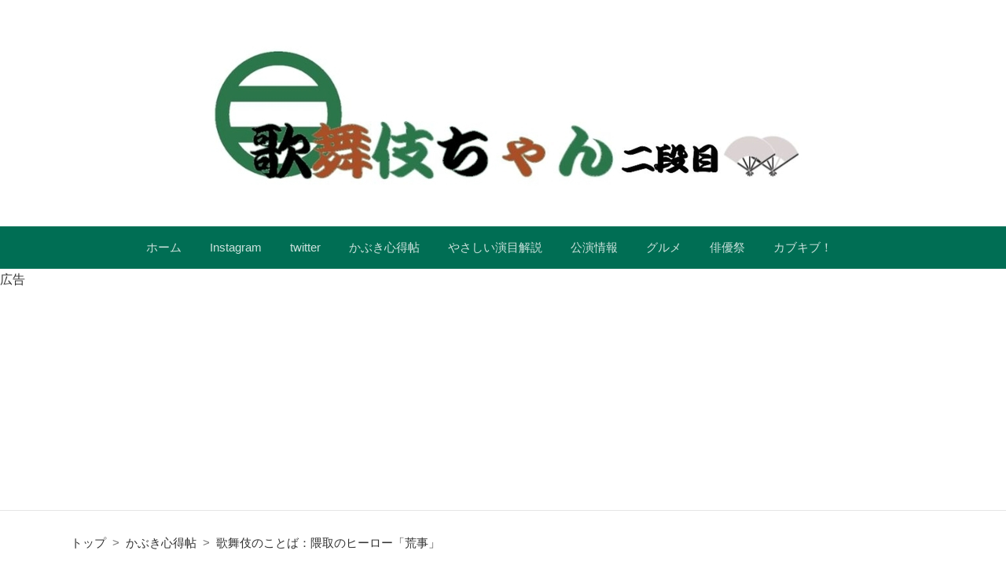

--- FILE ---
content_type: text/html; charset=utf-8
request_url: https://www.suehiroya-suehiro.com/entry/2016/07/06/233000
body_size: 14791
content:
<!DOCTYPE html>
<html
  lang="ja"

data-admin-domain="//blog.hatena.ne.jp"
data-admin-origin="https://blog.hatena.ne.jp"
data-author="suehirochan"
data-avail-langs="ja en"
data-blog="suehirochan.hatenablog.com"
data-blog-host="suehirochan.hatenablog.com"
data-blog-is-public="1"
data-blog-name="歌舞伎ちゃん　二段目"
data-blog-owner="suehirochan"
data-blog-show-ads=""
data-blog-show-sleeping-ads=""
data-blog-uri="https://www.suehiroya-suehiro.com/"
data-blog-uuid="8454420450093264086"
data-blogs-uri-base="https://www.suehiroya-suehiro.com"
data-brand="pro"
data-data-layer="{&quot;hatenablog&quot;:{&quot;admin&quot;:{},&quot;analytics&quot;:{&quot;brand_property_id&quot;:&quot;&quot;,&quot;measurement_id&quot;:&quot;&quot;,&quot;non_sampling_property_id&quot;:&quot;&quot;,&quot;property_id&quot;:&quot;UA-78440734-1&quot;,&quot;separated_property_id&quot;:&quot;UA-29716941-23&quot;},&quot;blog&quot;:{&quot;blog_id&quot;:&quot;8454420450093264086&quot;,&quot;content_seems_japanese&quot;:&quot;true&quot;,&quot;disable_ads&quot;:&quot;custom_domain&quot;,&quot;enable_ads&quot;:&quot;false&quot;,&quot;enable_keyword_link&quot;:&quot;false&quot;,&quot;entry_show_footer_related_entries&quot;:&quot;false&quot;,&quot;force_pc_view&quot;:&quot;false&quot;,&quot;is_public&quot;:&quot;true&quot;,&quot;is_responsive_view&quot;:&quot;false&quot;,&quot;is_sleeping&quot;:&quot;false&quot;,&quot;lang&quot;:&quot;ja&quot;,&quot;name&quot;:&quot;\u6b4c\u821e\u4f0e\u3061\u3083\u3093\u3000\u4e8c\u6bb5\u76ee&quot;,&quot;owner_name&quot;:&quot;suehirochan&quot;,&quot;uri&quot;:&quot;https://www.suehiroya-suehiro.com/&quot;},&quot;brand&quot;:&quot;pro&quot;,&quot;page_id&quot;:&quot;entry&quot;,&quot;permalink_entry&quot;:{&quot;author_name&quot;:&quot;suehirochan&quot;,&quot;categories&quot;:&quot;\u304b\u3076\u304d\u5fc3\u5f97\u5e16&quot;,&quot;character_count&quot;:908,&quot;date&quot;:&quot;2016-07-06&quot;,&quot;entry_id&quot;:&quot;6653812171403796656&quot;,&quot;first_category&quot;:&quot;\u304b\u3076\u304d\u5fc3\u5f97\u5e16&quot;,&quot;hour&quot;:&quot;23&quot;,&quot;title&quot;:&quot;\u6b4c\u821e\u4f0e\u306e\u3053\u3068\u3070\uff1a\u9688\u53d6\u306e\u30d2\u30fc\u30ed\u30fc\u300c\u8352\u4e8b\u300d&quot;,&quot;uri&quot;:&quot;https://www.suehiroya-suehiro.com/entry/2016/07/06/233000&quot;},&quot;pro&quot;:&quot;pro&quot;,&quot;router_type&quot;:&quot;blogs&quot;}}"
data-device="pc"
data-dont-recommend-pro="false"
data-global-domain="https://hatena.blog"
data-globalheader-color="b"
data-globalheader-type="pc"
data-has-touch-view="1"
data-help-url="https://help.hatenablog.com"
data-hide-header="1"
data-page="entry"
data-parts-domain="https://hatenablog-parts.com"
data-plus-available="1"
data-pro="true"
data-router-type="blogs"
data-sentry-dsn="https://03a33e4781a24cf2885099fed222b56d@sentry.io/1195218"
data-sentry-environment="production"
data-sentry-sample-rate="0.1"
data-static-domain="https://cdn.blog.st-hatena.com"
data-version="c8e029e80aa44b5e077de945968261"




  data-initial-state="{}"

  >
  <head prefix="og: http://ogp.me/ns# fb: http://ogp.me/ns/fb# article: http://ogp.me/ns/article#">

  

  
  <meta name="viewport" content="width=device-width, initial-scale=1.0" />


  


  

  <meta name="robots" content="max-image-preview:large" />


  <meta charset="utf-8"/>
  <meta http-equiv="X-UA-Compatible" content="IE=7; IE=9; IE=10; IE=11" />
  <title>歌舞伎のことば：隈取のヒーロー「荒事」 - 歌舞伎ちゃん　二段目</title>

  
  <link rel="canonical" href="https://www.suehiroya-suehiro.com/entry/2016/07/06/233000"/>



  

<meta itemprop="name" content="歌舞伎のことば：隈取のヒーロー「荒事」 - 歌舞伎ちゃん　二段目"/>

  <meta itemprop="image" content="https://cdn.image.st-hatena.com/image/scale/0f4b3ee6a53f5ae17c3fe994c5daafb2b3046930/backend=imagemagick;version=1;width=1300/http%3A%2F%2Fcdn-ak.f.st-hatena.com%2Fimages%2Ffotolife%2Fs%2Fsuehirochan%2F20160706%2F20160706200857.jpg"/>


  <meta property="og:title" content="歌舞伎のことば：隈取のヒーロー「荒事」 - 歌舞伎ちゃん　二段目"/>
<meta property="og:type" content="article"/>
  <meta property="og:url" content="https://www.suehiroya-suehiro.com/entry/2016/07/06/233000"/>

  <meta property="og:image" content="https://cdn.image.st-hatena.com/image/scale/0f4b3ee6a53f5ae17c3fe994c5daafb2b3046930/backend=imagemagick;version=1;width=1300/http%3A%2F%2Fcdn-ak.f.st-hatena.com%2Fimages%2Ffotolife%2Fs%2Fsuehirochan%2F20160706%2F20160706200857.jpg"/>

<meta property="og:image:alt" content="歌舞伎のことば：隈取のヒーロー「荒事」 - 歌舞伎ちゃん　二段目"/>
    <meta property="og:description" content="こんばんは♪ 今日は今月の歌舞伎座興行にちなんだ 歌舞伎のことばのお話をいたしますので、 ひとつ覚えていただけたら嬉しいです(人&#39;v`*) 歌舞伎と言えば隈取？ 今月の夜の部「景清」「鎌髭」では海老蔵さんが、 隈取とド派手な衣装でもういかにも歌舞伎！というような 多くの方が抱くであろう歌舞伎のイメージそのままの出で立ちで登場しますよ(n´v｀n) 歌舞伎といえば隈取… 歌舞伎といえば死ぬほど派手な衣装… 歌舞伎といえばド迫力の歌舞伎役者… と思われる方は本当に多いと思うのですが、 実はどの演目でも必ずそういったものが見られるわけではありませんし、毎月どこかしらで必ず見られるというわけでもありま…" />
<meta property="og:site_name" content="歌舞伎ちゃん　二段目"/>

  <meta property="article:published_time" content="2016-07-06T14:30:00Z" />

    <meta property="article:tag" content="かぶき心得帖" />
      <meta name="twitter:card"  content="summary_large_image" />
    <meta name="twitter:image" content="https://cdn.image.st-hatena.com/image/scale/0f4b3ee6a53f5ae17c3fe994c5daafb2b3046930/backend=imagemagick;version=1;width=1300/http%3A%2F%2Fcdn-ak.f.st-hatena.com%2Fimages%2Ffotolife%2Fs%2Fsuehirochan%2F20160706%2F20160706200857.jpg" />  <meta name="twitter:title" content="歌舞伎のことば：隈取のヒーロー「荒事」 - 歌舞伎ちゃん　二段目" />    <meta name="twitter:description" content="こんばんは♪ 今日は今月の歌舞伎座興行にちなんだ 歌舞伎のことばのお話をいたしますので、 ひとつ覚えていただけたら嬉しいです(人&#39;v`*) 歌舞伎と言えば隈取？ 今月の夜の部「景清」「鎌髭」では海老蔵さんが、 隈取とド派手な衣装でもういかにも歌舞伎！というような 多くの方が抱くであろう歌舞伎のイメージそのままの出で立ち…" />  <meta name="twitter:app:name:iphone" content="はてなブログアプリ" />
  <meta name="twitter:app:id:iphone" content="583299321" />
  <meta name="twitter:app:url:iphone" content="hatenablog:///open?uri=https%3A%2F%2Fwww.suehiroya-suehiro.com%2Fentry%2F2016%2F07%2F06%2F233000" />  <meta name="twitter:site" content="@88salut88" />
  
    <meta name="description" content="こんばんは♪ 今日は今月の歌舞伎座興行にちなんだ 歌舞伎のことばのお話をいたしますので、 ひとつ覚えていただけたら嬉しいです(人&#39;v`*) 歌舞伎と言えば隈取？ 今月の夜の部「景清」「鎌髭」では海老蔵さんが、 隈取とド派手な衣装でもういかにも歌舞伎！というような 多くの方が抱くであろう歌舞伎のイメージそのままの出で立ちで登場しますよ(n´v｀n) 歌舞伎といえば隈取… 歌舞伎といえば死ぬほど派手な衣装… 歌舞伎といえばド迫力の歌舞伎役者… と思われる方は本当に多いと思うのですが、 実はどの演目でも必ずそういったものが見られるわけではありませんし、毎月どこかしらで必ず見られるというわけでもありま…" />
    <meta name="google-site-verification" content="PgarF6WFbUVYmmBerbIo5SOwYS-zA6pENyC4chnq_xs" />
    <meta name="keywords" content="&quot;歌舞伎,古典芸能,伝統芸能&quot;" />


  
<script
  id="embed-gtm-data-layer-loader"
  data-data-layer-page-specific="{&quot;hatenablog&quot;:{&quot;blogs_permalink&quot;:{&quot;entry_afc_issued&quot;:&quot;false&quot;,&quot;blog_afc_issued&quot;:&quot;false&quot;,&quot;is_author_pro&quot;:&quot;true&quot;,&quot;is_blog_sleeping&quot;:&quot;false&quot;,&quot;has_related_entries_with_elasticsearch&quot;:&quot;false&quot;}}}"
>
(function() {
  function loadDataLayer(elem, attrName) {
    if (!elem) { return {}; }
    var json = elem.getAttribute(attrName);
    if (!json) { return {}; }
    return JSON.parse(json);
  }

  var globalVariables = loadDataLayer(
    document.documentElement,
    'data-data-layer'
  );
  var pageSpecificVariables = loadDataLayer(
    document.getElementById('embed-gtm-data-layer-loader'),
    'data-data-layer-page-specific'
  );

  var variables = [globalVariables, pageSpecificVariables];

  if (!window.dataLayer) {
    window.dataLayer = [];
  }

  for (var i = 0; i < variables.length; i++) {
    window.dataLayer.push(variables[i]);
  }
})();
</script>

<!-- Google Tag Manager -->
<script>(function(w,d,s,l,i){w[l]=w[l]||[];w[l].push({'gtm.start':
new Date().getTime(),event:'gtm.js'});var f=d.getElementsByTagName(s)[0],
j=d.createElement(s),dl=l!='dataLayer'?'&l='+l:'';j.async=true;j.src=
'https://www.googletagmanager.com/gtm.js?id='+i+dl;f.parentNode.insertBefore(j,f);
})(window,document,'script','dataLayer','GTM-P4CXTW');</script>
<!-- End Google Tag Manager -->











  <link rel="shortcut icon" href="https://www.suehiroya-suehiro.com/icon/favicon">
<link rel="apple-touch-icon" href="https://www.suehiroya-suehiro.com/icon/touch">
<link rel="icon" sizes="192x192" href="https://www.suehiroya-suehiro.com/icon/link">

  

<link rel="alternate" type="application/atom+xml" title="Atom" href="https://www.suehiroya-suehiro.com/feed"/>
<link rel="alternate" type="application/rss+xml" title="RSS2.0" href="https://www.suehiroya-suehiro.com/rss"/>

  <link rel="alternate" type="application/json+oembed" href="https://hatena.blog/oembed?url=https%3A%2F%2Fwww.suehiroya-suehiro.com%2Fentry%2F2016%2F07%2F06%2F233000&amp;format=json" title="oEmbed Profile of 歌舞伎のことば：隈取のヒーロー「荒事」"/>
<link rel="alternate" type="text/xml+oembed" href="https://hatena.blog/oembed?url=https%3A%2F%2Fwww.suehiroya-suehiro.com%2Fentry%2F2016%2F07%2F06%2F233000&amp;format=xml" title="oEmbed Profile of 歌舞伎のことば：隈取のヒーロー「荒事」"/>
  
  <link rel="author" href="http://www.hatena.ne.jp/suehirochan/">

  

  
      <link rel="preload" href="https://cdn-ak.f.st-hatena.com/images/fotolife/s/suehirochan/20190712/20190712105304.jpg" as="image"/>
      <link rel="preload" href="http://cdn-ak.f.st-hatena.com/images/fotolife/s/suehirochan/20160706/20160706200857.jpg" as="image"/>


  
    
<link rel="stylesheet" type="text/css" href="https://cdn.blog.st-hatena.com/css/blog.css?version=c8e029e80aa44b5e077de945968261"/>

    
  <link rel="stylesheet" type="text/css" href="https://usercss.blog.st-hatena.com/blog_style/8454420450093264086/92a49edd340693a424f8e24bfdc62454272b8b4e"/>
  
  

  

  
<script> </script>

  
<style>
  div#google_afc_user,
  div.google-afc-user-container,
  div.google_afc_image,
  div.google_afc_blocklink {
      display: block !important;
  }
</style>


  

  
    <script type="application/ld+json">{"@context":"http://schema.org","@type":"Article","dateModified":"2016-10-23T00:27:40+09:00","datePublished":"2016-07-06T23:30:00+09:00","description":"こんばんは♪ 今日は今月の歌舞伎座興行にちなんだ 歌舞伎のことばのお話をいたしますので、 ひとつ覚えていただけたら嬉しいです(人'v`*) 歌舞伎と言えば隈取？ 今月の夜の部「景清」「鎌髭」では海老蔵さんが、 隈取とド派手な衣装でもういかにも歌舞伎！というような 多くの方が抱くであろう歌舞伎のイメージそのままの出で立ちで登場しますよ(n´v｀n) 歌舞伎といえば隈取… 歌舞伎といえば死ぬほど派手な衣装… 歌舞伎といえばド迫力の歌舞伎役者… と思われる方は本当に多いと思うのですが、 実はどの演目でも必ずそういったものが見られるわけではありませんし、毎月どこかしらで必ず見られるというわけでもありま…","headline":"歌舞伎のことば：隈取のヒーロー「荒事」","image":["http://cdn-ak.f.st-hatena.com/images/fotolife/s/suehirochan/20160706/20160706200857.jpg"],"mainEntityOfPage":{"@id":"https://www.suehiroya-suehiro.com/entry/2016/07/06/233000","@type":"WebPage"}}</script>

  

  <link rel="stylesheet" href="https://maxcdn.bootstrapcdn.com/font-awesome/4.4.0/css/font-awesome.min.css">
<meta http-equiv="Content-Security-Policy" content="upgrade-insecure-requests">

  

</head>

  <body class="page-entry header-image-only enable-top-editarea enable-bottom-editarea category-かぶき心得帖 globalheader-off globalheader-ng-enabled">
    

<div id="globalheader-container"
  data-brand="hatenablog"
  style="display: none"
  >
  <iframe id="globalheader" height="37" frameborder="0" allowTransparency="true"></iframe>
</div>


  
  
  

  <div id="container">
    <div id="container-inner">
      <header id="blog-title" data-brand="hatenablog">
  <div id="blog-title-inner" style="background-image: url('https://cdn-ak.f.st-hatena.com/images/fotolife/s/suehirochan/20190712/20190712105304.jpg'); background-position: center -53px;">
    <div id="blog-title-content">
      <h1 id="title"><a href="https://www.suehiroya-suehiro.com/">歌舞伎ちゃん　二段目</a></h1>
      
        <h2 id="blog-description">『歌舞伎のある日常を！』 歌舞伎バカ一代、芳川末廣です。歌舞伎学会会員・国際浮世絵学会会員。2013年6月より毎日ブログを更新して10周年を迎えました。 「歌舞伎が大好き！」という方や「歌舞伎を見てみたい！」という方のお役に立てればうれしく思います。 mail@suehiroya-suehiro.com</h2>
      
    </div>
  </div>
</header>

      
  <div id="top-editarea">
    <nav class="main-navigation">
    <div class="menu-toggle">メニュー</div>
    <div class="main-navigation-inner">
        <ul>
            
            <li><a href="http://www.suehiroya-suehiro.com/">ホーム</a></li>
            <li><a href="https://www.instagram.com/ukiyoe_kabuki/">Instagram</a></li>
            <li><a href="https://twitter.com/88salut88">twitter</a></li>
            <li>
            <li><a href="http://www.suehiroya-suehiro.com/archive/category/%E3%81%8B%E3%81%B6%E3%81%8D%E5%BF%83%E5%BE%97%E5%B8%96">かぶき心得帖</a></li>
            <li>
            <li><a href="http://www.suehiroya-suehiro.com/archive/category/%E6%BC%94%E7%9B%AE">やさしい演目解説</a></li>
            <li>
            <li><a href="http://www.suehiroya-suehiro.com/archive/category/%E5%85%AC%E6%BC%94%E6%83%85%E5%A0%B1">公演情報</a></li>
            <li>
            <li><a href="http://www.suehiroya-suehiro.com/archive/category/%E3%82%B0%E3%83%AB%E3%83%A1">グルメ</a></li>
            <li>
            <li><a href="http://www.suehiroya-suehiro.com/archive/category/%E4%BF%B3%E5%84%AA%E7%A5%AD">俳優祭</a></li>
            <li>
            <li><a href="http://www.suehiroya-suehiro.com/archive/category/%E3%82%AB%E3%83%96%E3%82%AD%E3%83%96%EF%BC%81">カブキブ！</a></li>
            <li>
        </ul>
    </div>
</nav>
<style type="text/css"> 
.entry-content h5 {
    padding: 10px;
    color: #302833;
    border-bottom: 1px solid;
    border-color: #006e54;
}
.entry-content h4 {
    position: relative;
    padding: 12px;
    color: #ed6d3d;
    border-bottom: 4px solid;
    border-color: #ed6d3d;
}

.entry-content h4::after {
    position: absolute;
    left: 0;
    bottom: -4px;
    z-index: 5;
    content: '';
    width: 20%;
    height: 4px;
    background-color: #333;
}
.entry-content h3 { color: rgb(43, 43, 43);/*文字色*/
                    background: rgb(237, 109, 61); /*背景色*/
                    padding: 10px 10px; /*見出しまわりのスペース 上下、左右*/
                    border-left: 9px solid rgb(0, 110, 84); /*見出し左の線*/}
.main-navigation,
.main-navigation ul ul {
    background-color: #006e54;
}
@media screen and (min-width: 1024px) {
    .main-navigation {
        text-align: center;
    }
}
</style>
広告
<script async src="https://pagead2.googlesyndication.com/pagead/js/adsbygoogle.js"></script>
<!-- 歌舞伎ちゃん_PC版ヘッダ下 -->
<ins class="adsbygoogle"
     style="display:block"
     data-ad-client="ca-pub-5629140925210624"
     data-ad-slot="1976725297"
     data-ad-format="link"
     data-full-width-responsive="true"></ins>
<script>
     (adsbygoogle = window.adsbygoogle || []).push({});
</script>

  </div>


      
          <div id="top-box">
    <div class="breadcrumb" data-test-id="breadcrumb">
      <div class="breadcrumb-inner">
        <a class="breadcrumb-link" href="https://www.suehiroya-suehiro.com/"><span>トップ</span></a>          <span class="breadcrumb-gt">&gt;</span>          <span class="breadcrumb-child">            <a class="breadcrumb-child-link" href="https://www.suehiroya-suehiro.com/archive/category/%E3%81%8B%E3%81%B6%E3%81%8D%E5%BF%83%E5%BE%97%E5%B8%96"><span>かぶき心得帖</span></a>          </span>            <span class="breadcrumb-gt">&gt;</span>          <span class="breadcrumb-child">            <span>歌舞伎のことば：隈取のヒーロー「荒事」</span>          </span>      </div>
    </div>
  </div>
  <script type="application/ld+json" class="test-breadcrumb-json-ld">
    {"itemListElement":[{"@type":"ListItem","position":1,"item":{"name":"トップ","@id":"https://www.suehiroya-suehiro.com/"}},{"@type":"ListItem","position":2,"item":{"@id":"https://www.suehiroya-suehiro.com/archive/category/%E3%81%8B%E3%81%B6%E3%81%8D%E5%BF%83%E5%BE%97%E5%B8%96","name":"かぶき心得帖"}}],"@type":"BreadcrumbList","@context":"http://schema.org"}
  </script>
      
      




<div id="content" class="hfeed"
  
  >
  <div id="content-inner">
    <div id="wrapper">
      <div id="main">
        <div id="main-inner">
          

          



          
  
  <!-- google_ad_section_start -->
  <!-- rakuten_ad_target_begin -->
  
  
  

  

  
    
      
        <article class="entry hentry test-hentry js-entry-article date-first autopagerize_page_element chars-1200 words-100 mode-html entry-odd" id="entry-6653812171403796656" data-keyword-campaign="" data-uuid="6653812171403796656" data-publication-type="entry">
  <div class="entry-inner">
    <header class="entry-header">
  
    <div class="date entry-date first">
    <a href="https://www.suehiroya-suehiro.com/archive/2016/07/06" rel="nofollow">
      <time datetime="2016-07-06T14:30:00Z" title="2016-07-06T14:30:00Z">
        <span class="date-year">2016</span><span class="hyphen">-</span><span class="date-month">07</span><span class="hyphen">-</span><span class="date-day">06</span>
      </time>
    </a>
      </div>
  <h1 class="entry-title">
  <a href="https://www.suehiroya-suehiro.com/entry/2016/07/06/233000" class="entry-title-link bookmark">歌舞伎のことば：隈取のヒーロー「荒事」</a>
</h1>

  
  

  <div class="entry-categories categories">
    
    <a href="https://www.suehiroya-suehiro.com/archive/category/%E3%81%8B%E3%81%B6%E3%81%8D%E5%BF%83%E5%BE%97%E5%B8%96" class="entry-category-link category-かぶき心得帖">かぶき心得帖</a>
    
  </div>


  

  
  
<div class="social-buttons">
  
  
    <div class="social-button-item">
      <a href="https://b.hatena.ne.jp/entry/s/www.suehiroya-suehiro.com/entry/2016/07/06/233000" class="hatena-bookmark-button" data-hatena-bookmark-url="https://www.suehiroya-suehiro.com/entry/2016/07/06/233000" data-hatena-bookmark-layout="vertical-balloon" data-hatena-bookmark-lang="ja" title="この記事をはてなブックマークに追加"><img src="https://b.st-hatena.com/images/entry-button/button-only.gif" alt="この記事をはてなブックマークに追加" width="20" height="20" style="border: none;" /></a>
    </div>
  
  
    <div class="social-button-item">
      <div class="fb-share-button" data-layout="box_count" data-href="https://www.suehiroya-suehiro.com/entry/2016/07/06/233000"></div>
    </div>
  
  
    
    
    <div class="social-button-item">
      <a
          class="entry-share-button entry-share-button-twitter test-share-button-twitter"
          href="https://x.com/intent/tweet?text=%E6%AD%8C%E8%88%9E%E4%BC%8E%E3%81%AE%E3%81%93%E3%81%A8%E3%81%B0%EF%BC%9A%E9%9A%88%E5%8F%96%E3%81%AE%E3%83%92%E3%83%BC%E3%83%AD%E3%83%BC%E3%80%8C%E8%8D%92%E4%BA%8B%E3%80%8D+-+%E6%AD%8C%E8%88%9E%E4%BC%8E%E3%81%A1%E3%82%83%E3%82%93%E3%80%80%E4%BA%8C%E6%AE%B5%E7%9B%AE&amp;url=https%3A%2F%2Fwww.suehiroya-suehiro.com%2Fentry%2F2016%2F07%2F06%2F233000"
          title="X（Twitter）で投稿する"
        ></a>
    </div>
  
  
  
    <span>
      <div class="line-it-button" style="display: none;" data-type="share-e" data-lang="ja" ></div>
      <script src="//scdn.line-apps.com/n/line_it/thirdparty/loader.min.js" async="async" defer="defer" ></script>
    </span>
  
  
  
  
</div>



</header>

    


    <div class="entry-content hatenablog-entry">
  
    <p><span style="font-size: medium;">こんばんは♪</span></p>
<p><span style="font-size: medium;">今日は今月の歌舞伎座興行にちなんだ</span></p>
<p><span style="font-size: medium;"><strong>歌舞伎のことば</strong>のお話をいたしますので、</span></p>
<p><span style="font-size: medium;">ひとつ覚えていただけたら嬉しいです(人'v`*)</span></p>
<h4>歌舞伎と言えば隈取？</h4>
<p><span style="font-size: medium;">今月の夜の部「景清」「鎌髭」では海老蔵さんが、</span></p>
<p><span style="font-size: medium;">隈取とド派手な衣装でもういかにも<span style="color: #d32f2f;"><strong>歌舞伎！</strong></span>というような</span></p>
<p><span style="font-size: medium;">多くの方が抱くであろう<span style="color: #d32f2f;"><strong>歌舞伎</strong></span>のイメージそのままの出で立ちで登場しますよ(n´v｀n)</span></p>
<p><span style="font-size: medium;"> </span></p>
<p><span style="font-size: medium;"><span style="color: #d32f2f;"><strong>歌舞伎</strong></span>といえば隈取…</span></p>
<p><span style="font-size: medium;"><span style="color: #d32f2f;"><strong>歌舞伎</strong></span>といえば死ぬほど派手な衣装…</span></p>
<p><span style="font-size: medium;"><span style="color: #d32f2f;"><strong>歌舞伎</strong></span>といえばド迫力の歌舞伎役者…</span></p>
<p><span style="font-size: medium;">と思われる方は本当に多いと思うのですが、</span></p>
<p><span style="font-size: medium;">実はどの演目でも必ずそういったものが見られるわけではありませんし、毎月どこかしらで必ず見られるというわけでもありません。</span></p>
<p><span style="font-size: medium;">なので、歌舞伎にそういったものを期待して今月初めてお出かけになる方は非常にラッキーな方だなと思います(´▽｀)</span></p>
<p> </p>
<h4>派手な出で立ちが表しているもの</h4>
<p> <img class="hatena-fotolife" title="f:id:suehirochan:20160706200857j:image" src="https://cdn-ak.f.st-hatena.com/images/fotolife/s/suehirochan/20160706/20160706200857.jpg" alt="f:id:suehirochan:20160706200857j:image" /></p>
<p><span style="font-size: medium;">これぞ歌舞伎、というこのような出で立ち。</span></p>
<p><span style="font-size: medium;">隈取に不思議なかつら、これでもかというほどに大げさな衣裳と持ち物は、</span></p>
<p><span style="font-size: medium;">荒々しく超人的な力を持っている正義のヒーローの姿を表現しているのですΣ('0'ｏ)</span></p>
<p><span style="font-size: medium;"> </span></p>
<p><span style="font-size: medium;">ど迫力の見得をしたり</span></p>
<p><span style="font-size: medium;">物をバキバキバキ―ッと踏みつぶしたりと、</span></p>
<p><span style="font-size: medium;">血がみなぎり体中に力が有り余っているようすで</span></p>
<p><span style="font-size: medium;"><span style="color: #d32f2f;"><strong>これぞ豪傑！</strong></span>ヽ(｡&gt;▽&lt;｡)ﾉ</span></p>
<p><span style="font-size: medium;">という演出がふんだんに盛り込まれています。</span></p>
<p><span style="font-size: medium;">こうした演出様式を「<span style="color: #0000cc; font-size: large;"><strong>荒事（あらごと）</strong></span>」と呼びます。</span></p>
<p><span style="font-size: medium;">他には「暫」や「車引」などの演目で見ることができます。</span></p>
<p> </p>
<p><span style="font-size: medium;">荒事は当代海老蔵さんの芸の源・初代市川團十郎が創始した様式です。</span></p>
<p><span style="font-size: large;"><span style="font-size: medium;">手元の書籍『歌舞伎事典』によれば荒事は</span></span></p>
<p><span style="font-size: large;">「７、８歳の子供のように演じよ」</span><span style="font-size: medium;">とも伝えられているそうで、</span><span style="font-size: medium;">稚気が放つ純粋なパワーが大切なのだそうです(人'v`*)</span></p>
<p> </p>
<p><span style="font-size: medium;">荒事をなさっている時の海老蔵さんは、</span></p>
<p><span style="font-size: medium;">猛烈な光に満ちていてなんだか御利益でもありそうな、劇場中がわぁと沸き立つような魅力をお持ちです。</span></p>
<p><span style="font-size: medium;">そんな海老蔵さんを新年に見るとおめでたさで胸がいっぱいになるので、このすえひろは1月は忙しくとも必ず海老蔵さんのお芝居を欠かさぬことにしています(*´艸`)</span></p>
<p><span style="font-size: medium;">皆様も今月の歌舞伎座で、ぜひとも圧倒されてみてくださいね！</span></p>
<p> </p>
    
    




    

  
</div>

    
  <footer class="entry-footer">
    
    <div class="entry-tags-wrapper">
  <div class="entry-tags">  </div>
</div>

    <p class="entry-footer-section track-inview-by-gtm" data-gtm-track-json="{&quot;area&quot;: &quot;finish_reading&quot;}">
  <span class="author vcard"><span class="fn" data-load-nickname="1" data-user-name="suehirochan" >suehirochan</span></span>
  <span class="entry-footer-time"><a href="https://www.suehiroya-suehiro.com/entry/2016/07/06/233000"><time data-relative datetime="2016-07-06T14:30:00Z" title="2016-07-06T14:30:00Z" class="updated">2016-07-06 23:30</time></a></span>
  
  
  
</p>

    
  <div
    class="hatena-star-container"
    data-hatena-star-container
    data-hatena-star-url="https://www.suehiroya-suehiro.com/entry/2016/07/06/233000"
    data-hatena-star-title="歌舞伎のことば：隈取のヒーロー「荒事」"
    data-hatena-star-variant="profile-icon"
    data-hatena-star-profile-url-template="https://blog.hatena.ne.jp/{username}/"
  ></div>


    
<div class="social-buttons">
  
  
    <div class="social-button-item">
      <a href="https://b.hatena.ne.jp/entry/s/www.suehiroya-suehiro.com/entry/2016/07/06/233000" class="hatena-bookmark-button" data-hatena-bookmark-url="https://www.suehiroya-suehiro.com/entry/2016/07/06/233000" data-hatena-bookmark-layout="vertical-balloon" data-hatena-bookmark-lang="ja" title="この記事をはてなブックマークに追加"><img src="https://b.st-hatena.com/images/entry-button/button-only.gif" alt="この記事をはてなブックマークに追加" width="20" height="20" style="border: none;" /></a>
    </div>
  
  
    <div class="social-button-item">
      <div class="fb-share-button" data-layout="box_count" data-href="https://www.suehiroya-suehiro.com/entry/2016/07/06/233000"></div>
    </div>
  
  
    
    
    <div class="social-button-item">
      <a
          class="entry-share-button entry-share-button-twitter test-share-button-twitter"
          href="https://x.com/intent/tweet?text=%E6%AD%8C%E8%88%9E%E4%BC%8E%E3%81%AE%E3%81%93%E3%81%A8%E3%81%B0%EF%BC%9A%E9%9A%88%E5%8F%96%E3%81%AE%E3%83%92%E3%83%BC%E3%83%AD%E3%83%BC%E3%80%8C%E8%8D%92%E4%BA%8B%E3%80%8D+-+%E6%AD%8C%E8%88%9E%E4%BC%8E%E3%81%A1%E3%82%83%E3%82%93%E3%80%80%E4%BA%8C%E6%AE%B5%E7%9B%AE&amp;url=https%3A%2F%2Fwww.suehiroya-suehiro.com%2Fentry%2F2016%2F07%2F06%2F233000"
          title="X（Twitter）で投稿する"
        ></a>
    </div>
  
  
  
    <span>
      <div class="line-it-button" style="display: none;" data-type="share-e" data-lang="ja" ></div>
      <script src="//scdn.line-apps.com/n/line_it/thirdparty/loader.min.js" async="async" defer="defer" ></script>
    </span>
  
  
  
  
</div>

    

    <div class="customized-footer">
      

        

        
        
  <div class="entry-footer-html"><div id="my-footer">
<p style="text-align:center;font-size: 80%" >あわせて読みたい<br>
<script async src="https://pagead2.googlesyndication.com/pagead/js/adsbygoogle.js"></script>
<ins class="adsbygoogle"
     style="display:block"
     data-ad-format="autorelaxed"
     data-ad-client="ca-pub-5629140925210624"
     data-ad-slot="6422472421"></ins>
<script>
     (adsbygoogle = window.adsbygoogle || []).push({});
</script>
</div>
<script>
var myFooter=document.getElementById("my-footer");
var temp=myFooter.cloneNode(true);
myFooter.parentNode.removeChild(myFooter);
document.getElementsByClassName("entry-content")[0].appendChild(temp);
</script></div>


      
    </div>
    
  <div class="comment-box js-comment-box">
    
    <ul class="comment js-comment">
      <li class="read-more-comments" style="display: none;"><a>もっと読む</a></li>
    </ul>
    
      <a class="leave-comment-title js-leave-comment-title">コメントを書く</a>
    
  </div>

  </footer>

  </div>
</article>

      
      
    
  

  
  <!-- rakuten_ad_target_end -->
  <!-- google_ad_section_end -->
  
  
  
  <div class="pager pager-permalink permalink">
    
      
      <span class="pager-prev">
        <a href="https://www.suehiroya-suehiro.com/entry/2016/07/07/233000" rel="prev">
          <span class="pager-arrow">&laquo; </span>
          歌舞伎のことば ： 「新歌舞伎」 は最新作…
        </a>
      </span>
    
    
      
      <span class="pager-next">
        <a href="https://www.suehiroya-suehiro.com/entry/2016/07/05/233000" rel="next">
          早稲田大学内演劇博物館　【中村吉右衛門…
          <span class="pager-arrow"> &raquo;</span>
        </a>
      </span>
    
  </div>


  



        </div>
      </div>

      <aside id="box1">
  <div id="box1-inner">
  </div>
</aside>

    </div><!-- #wrapper -->

    
<aside id="box2">
  
  <div id="box2-inner">
    
      

<div class="hatena-module hatena-module-profile">
  <div class="hatena-module-title">
    すえひろちゃん
  </div>
  <div class="hatena-module-body">
    
    <a href="https://www.suehiroya-suehiro.com/about" class="profile-icon-link">
      <img src="https://cdn.profile-image.st-hatena.com/users/suehirochan/profile.png?1464696604"
      alt="id:suehirochan" class="profile-icon" />
    </a>
    

    

    

    
    <div class="profile-description">
      <p>『歌舞伎のある日常を！』<br />
歌舞伎バカ一代、芳川末廣です。<br />
歌舞伎学会会員・国際浮世絵学会会員。ライターのお仕事とは別に、2013年6月より毎日ブログを更新しております。<br />
「歌舞伎が大好き！」という方や「歌舞伎を見てみたい！」という方のお役に立てればうれしく思います。<br />
記事執筆等承ります。ご依頼は下記メールアドレスまで。<br />
mail(at)suehiroya-suehiro.com<br />
(at)はアットマークの代用です</p>

    </div>
    

    
      <div class="hatena-follow-button-box btn-subscribe js-hatena-follow-button-box"
  
  >

  <a href="#" class="hatena-follow-button js-hatena-follow-button">
    <span class="subscribing">
      <span class="foreground">読者です</span>
      <span class="background">読者をやめる</span>
    </span>
    <span class="unsubscribing" data-track-name="profile-widget-subscribe-button" data-track-once>
      <span class="foreground">読者になる</span>
      <span class="background">読者になる</span>
    </span>
  </a>
  <div class="subscription-count-box js-subscription-count-box">
    <i></i>
    <u></u>
    <span class="subscription-count js-subscription-count">
    </span>
  </div>
</div>

    

    
      <div class="hatena-follow-button-box">
        <a href="https://twitter.com/88salut88" title="X（Twitter）アカウント" class="btn-twitter" data-lang="ja">
          <img src="https://cdn.blog.st-hatena.com/images/theme/plofile-socialize-x.svg?version=c8e029e80aa44b5e077de945968261" alt="X">
          <span>
            @88salut88をフォロー
          </span>
        </a>
      </div>
    

    <div class="profile-about">
      <a href="https://www.suehiroya-suehiro.com/about">このブログについて</a>
    </div>

  </div>
</div>

    
      
<div class="hatena-module hatena-module-html">
    <div class="hatena-module-title">掲載</div>
  <div class="hatena-module-body">
    <iframe style="width:120px;height:240px;" marginwidth="0" marginheight="0" scrolling="no" frameborder="0" src="https://rcm-fe.amazon-adsystem.com/e/cm?ref=tf_til&t=suehiroy880f-22&m=amazon&o=9&p=8&l=as1&IS2=1&detail=1&asins=B07H5VVL5T&linkId=c7d89c898f00526efae71427d642eb4c&bc1=ffffff&lt1=_blank&fc1=333333&lc1=0066c0&bg1=ffffff&f=ifr">
    </iframe>
  </div>
</div>

    
      
<div class="hatena-module hatena-module-html">
  <div class="hatena-module-body">
    広告<script async src="https://pagead2.googlesyndication.com/pagead/js/adsbygoogle.js"></script>
<!-- -->
<ins class="adsbygoogle"
     style="display:block"
     data-ad-client="ca-pub-5629140925210624"
     data-ad-slot="6163382317"
     data-ad-format="link"
     data-full-width-responsive="true"></ins>
<script>
     (adsbygoogle = window.adsbygoogle || []).push({});
</script>
  </div>
</div>

    
      
<div class="hatena-module hatena-module-entries-access-ranking"
  data-count="5"
  data-source="access"
  data-enable_customize_format="0"
  data-display_entry_image_size_width="100"
  data-display_entry_image_size_height="100"

  data-display_entry_category="0"
  data-display_entry_image="1"
  data-display_entry_image_size_width="100"
  data-display_entry_image_size_height="100"
  data-display_entry_body_length="0"
  data-display_entry_date="0"
  data-display_entry_title_length="20"
  data-restrict_entry_title_length="0"
  data-display_bookmark_count="0"

>
  <div class="hatena-module-title">
    
      注目記事
    
  </div>
  <div class="hatena-module-body">
    
  </div>
</div>

    
      <div class="hatena-module hatena-module-recent-entries ">
  <div class="hatena-module-title">
    <a href="https://www.suehiroya-suehiro.com/archive">
      最新記事
    </a>
  </div>
  <div class="hatena-module-body">
    <ul class="recent-entries hatena-urllist ">
  
  
    
    <li class="urllist-item recent-entries-item">
      <div class="urllist-item-inner recent-entries-item-inner">
        
          
          
          <a href="https://www.suehiroya-suehiro.com/entry/2025/01/02/233000" class="urllist-title-link recent-entries-title-link  urllist-title recent-entries-title">本日初日！歌舞伎座・壽 初春大歌舞伎　浅草公会堂・新春浅草歌舞伎 2025年</a>




          
          

                </div>
    </li>
  
    
    <li class="urllist-item recent-entries-item">
      <div class="urllist-item-inner recent-entries-item-inner">
        
          
          
          <a href="https://www.suehiroya-suehiro.com/entry/2024/12/31/233000" class="urllist-title-link recent-entries-title-link  urllist-title recent-entries-title">2024年をふりかえり…</a>




          
          

                </div>
    </li>
  
    
    <li class="urllist-item recent-entries-item">
      <div class="urllist-item-inner recent-entries-item-inner">
        
          
          
          <a href="https://www.suehiroya-suehiro.com/entry/2024/10/31/233000" class="urllist-title-link recent-entries-title-link  urllist-title recent-entries-title">十月をふりかえり…　2024年</a>




          
          

                </div>
    </li>
  
    
    <li class="urllist-item recent-entries-item">
      <div class="urllist-item-inner recent-entries-item-inner">
        
          
          
          <a href="https://www.suehiroya-suehiro.com/entry/2024/10/30/233000" class="urllist-title-link recent-entries-title-link  urllist-title recent-entries-title">やさしい平家女護島 俊寛 　ざっくりとしたあらすじ④ </a>




          
          

                </div>
    </li>
  
    
    <li class="urllist-item recent-entries-item">
      <div class="urllist-item-inner recent-entries-item-inner">
        
          
          
          <a href="https://www.suehiroya-suehiro.com/entry/2024/10/28/233000" class="urllist-title-link recent-entries-title-link  urllist-title recent-entries-title">やさしい平家女護島 俊寛 　ざっくりとしたあらすじ③ 船に乗れるのは三人だけ</a>




          
          

                </div>
    </li>
  
</ul>

      </div>
</div>

    
      
<div class="hatena-module hatena-module-html">
    <div class="hatena-module-title">おすすめＤＶＤ・書籍</div>
  <div class="hatena-module-body">
    <iframe style="width:120px;height:240px;" marginwidth="0" marginheight="0" scrolling="no" frameborder="0" src="https://rcm-fe.amazon-adsystem.com/e/cm?ref=tf_til&t=suehiroy880f-22&m=amazon&o=9&p=8&l=as1&IS2=1&detail=1&asins=4788060205&linkId=97f583136b080e820fc2b44579400a2b&bc1=ffffff&lt1=_blank&fc1=333333&lc1=0066c0&bg1=ffffff&f=ifr">
    </iframe>

<iframe style="width:120px;height:240px;" marginwidth="0" marginheight="0" scrolling="no" frameborder="0" src="https://rcm-fe.amazon-adsystem.com/e/cm?ref=tf_til&t=suehiroy880f-22&m=amazon&o=9&p=8&l=as1&IS2=1&detail=1&asins=B009SJ3O0M&linkId=3cef6c984b06ec2e22bd9a962ecb18b2&bc1=ffffff&lt1=_blank&fc1=333333&lc1=0066c0&bg1=ffffff&f=ifr">
    </iframe>

<iframe style="width:120px;height:240px;" marginwidth="0" marginheight="0" scrolling="no" frameborder="0" src="https://rcm-fe.amazon-adsystem.com/e/cm?ref=tf_til&t=suehiroy880f-22&m=amazon&o=9&p=8&l=as1&IS2=1&detail=1&asins=4582126421&linkId=b097847f6236babe9db46ef09bfe5e6f&bc1=ffffff&lt1=_blank&fc1=333333&lc1=0066c0&bg1=ffffff&f=ifr">
    </iframe>

<iframe style="width:120px;height:240px;" marginwidth="0" marginheight="0" scrolling="no" frameborder="0" src="https://rcm-fe.amazon-adsystem.com/e/cm?ref=tf_til&t=suehiroy880f-22&m=amazon&o=9&p=8&l=as1&IS2=1&detail=1&asins=B0041G52W0&linkId=973105bcf547f7d00ba2791f425c7e11&bc1=ffffff&lt1=_blank&fc1=333333&lc1=0066c0&bg1=ffffff&f=ifr">
    </iframe>
  </div>
</div>

    
      

<div class="hatena-module hatena-module-category">
  <div class="hatena-module-title">
    項目
  </div>
  <div class="hatena-module-body">
    <ul class="hatena-urllist">
      
        <li>
          <a href="https://www.suehiroya-suehiro.com/archive/category/%E3%81%8B%E3%81%B6%E3%81%8D%E5%BF%83%E5%BE%97%E5%B8%96" class="category-かぶき心得帖">
            かぶき心得帖 (44)
          </a>
        </li>
      
        <li>
          <a href="https://www.suehiroya-suehiro.com/archive/category/%E3%81%8B%E3%82%8F%E3%82%89%E7%89%88" class="category-かわら版">
            かわら版 (47)
          </a>
        </li>
      
        <li>
          <a href="https://www.suehiroya-suehiro.com/archive/category/%E6%BC%94%E7%9B%AE" class="category-演目">
            演目 (205)
          </a>
        </li>
      
        <li>
          <a href="https://www.suehiroya-suehiro.com/archive/category/%E3%81%BE%E3%81%84%E3%81%AB%E3%81%A1%E6%AD%8C%E8%88%9E%E4%BC%8E" class="category-まいにち歌舞伎">
            まいにち歌舞伎 (49)
          </a>
        </li>
      
        <li>
          <a href="https://www.suehiroya-suehiro.com/archive/category/%E5%90%8D%E8%B7%A1%E3%82%92%E3%81%9F%E3%81%A9%E3%82%8B" class="category-名跡をたどる">
            名跡をたどる (13)
          </a>
        </li>
      
        <li>
          <a href="https://www.suehiroya-suehiro.com/archive/category/%E5%85%AC%E6%BC%94%E6%83%85%E5%A0%B1" class="category-公演情報">
            公演情報 (44)
          </a>
        </li>
      
        <li>
          <a href="https://www.suehiroya-suehiro.com/archive/category/%E3%83%81%E3%82%B1%E3%83%83%E3%83%88%E7%99%BA%E5%A3%B2%E6%83%85%E5%A0%B1" class="category-チケット発売情報">
            チケット発売情報 (35)
          </a>
        </li>
      
        <li>
          <a href="https://www.suehiroya-suehiro.com/archive/category/%E5%B9%95%E8%A6%8B%E6%83%85%E5%A0%B1" class="category-幕見情報">
            幕見情報 (18)
          </a>
        </li>
      
        <li>
          <a href="https://www.suehiroya-suehiro.com/archive/category/%E3%81%AA%E3%81%BE%E6%AD%8C%E8%88%9E%E4%BC%8E" class="category-なま歌舞伎">
            なま歌舞伎 (39)
          </a>
        </li>
      
        <li>
          <a href="https://www.suehiroya-suehiro.com/archive/category/%E3%82%B0%E3%83%AB%E3%83%A1" class="category-グルメ">
            グルメ (12)
          </a>
        </li>
      
        <li>
          <a href="https://www.suehiroya-suehiro.com/archive/category/%E3%81%97%E3%81%AA%E3%82%82%E3%81%AE" class="category-しなもの">
            しなもの (16)
          </a>
        </li>
      
        <li>
          <a href="https://www.suehiroya-suehiro.com/archive/category/%E6%AD%8C%E8%88%9E%E4%BC%8E%E5%BA%A7" class="category-歌舞伎座">
            歌舞伎座 (68)
          </a>
        </li>
      
        <li>
          <a href="https://www.suehiroya-suehiro.com/archive/category/%E6%AD%8C%E8%88%9E%E4%BC%8E%E5%BA%A7%E3%82%AE%E3%83%A3%E3%83%A9%E3%83%AA%E3%83%BC" class="category-歌舞伎座ギャラリー">
            歌舞伎座ギャラリー (7)
          </a>
        </li>
      
        <li>
          <a href="https://www.suehiroya-suehiro.com/archive/category/%E6%AD%8C%E8%88%9E%E4%BC%8E%E5%BA%A7%E3%82%BF%E3%83%AF%E3%83%BC" class="category-歌舞伎座タワー">
            歌舞伎座タワー (5)
          </a>
        </li>
      
        <li>
          <a href="https://www.suehiroya-suehiro.com/archive/category/%E5%A4%A7%E9%98%AA%E6%9D%BE%E7%AB%B9%E5%BA%A7" class="category-大阪松竹座">
            大阪松竹座 (16)
          </a>
        </li>
      
        <li>
          <a href="https://www.suehiroya-suehiro.com/archive/category/%E5%9B%BD%E7%AB%8B%E5%8A%87%E5%A0%B4" class="category-国立劇場">
            国立劇場 (29)
          </a>
        </li>
      
        <li>
          <a href="https://www.suehiroya-suehiro.com/archive/category/%E6%96%B0%E6%A9%8B%E6%BC%94%E8%88%9E%E5%A0%B4" class="category-新橋演舞場">
            新橋演舞場 (13)
          </a>
        </li>
      
        <li>
          <a href="https://www.suehiroya-suehiro.com/archive/category/%E6%96%87%E6%A5%BD" class="category-文楽">
            文楽 (7)
          </a>
        </li>
      
        <li>
          <a href="https://www.suehiroya-suehiro.com/archive/category/%E4%BB%AE%E5%90%8D%E6%89%8B%E6%9C%AC%E5%BF%A0%E8%87%A3%E8%94%B5" class="category-仮名手本忠臣蔵">
            仮名手本忠臣蔵 (5)
          </a>
        </li>
      
        <li>
          <a href="https://www.suehiroya-suehiro.com/archive/category/%E5%8F%A4%E5%85%B8%E9%82%A6%E6%A5%BD" class="category-古典邦楽">
            古典邦楽 (4)
          </a>
        </li>
      
        <li>
          <a href="https://www.suehiroya-suehiro.com/archive/category/%E3%82%B7%E3%83%8D%E3%83%9E%E6%AD%8C%E8%88%9E%E4%BC%8E" class="category-シネマ歌舞伎">
            シネマ歌舞伎 (6)
          </a>
        </li>
      
        <li>
          <a href="https://www.suehiroya-suehiro.com/archive/category/%E3%82%B3%E3%82%AF%E3%83%BC%E3%83%B3%E6%AD%8C%E8%88%9E%E4%BC%8E" class="category-コクーン歌舞伎">
            コクーン歌舞伎 (3)
          </a>
        </li>
      
        <li>
          <a href="https://www.suehiroya-suehiro.com/archive/category/%E3%83%AF%E3%83%B3%E3%83%94%E3%83%BC%E3%82%B9%E6%AD%8C%E8%88%9E%E4%BC%8E" class="category-ワンピース歌舞伎">
            ワンピース歌舞伎 (4)
          </a>
        </li>
      
        <li>
          <a href="https://www.suehiroya-suehiro.com/archive/category/%E7%89%87%E5%B2%A1%E4%BB%81%E5%B7%A6%E8%A1%9B%E9%96%80" class="category-片岡仁左衛門">
            片岡仁左衛門 (7)
          </a>
        </li>
      
        <li>
          <a href="https://www.suehiroya-suehiro.com/archive/category/%E4%B8%AD%E6%9D%91%E5%90%89%E5%8F%B3%E8%A1%9B%E9%96%80" class="category-中村吉右衛門">
            中村吉右衛門 (4)
          </a>
        </li>
      
        <li>
          <a href="https://www.suehiroya-suehiro.com/archive/category/%E6%8E%B2%E8%BC%89%E6%83%85%E5%A0%B1" class="category-掲載情報">
            掲載情報 (2)
          </a>
        </li>
      
        <li>
          <a href="https://www.suehiroya-suehiro.com/archive/category/%E5%8A%87%E5%9B%A3%E6%96%B0%E6%B4%BE" class="category-劇団新派">
            劇団新派 (2)
          </a>
        </li>
      
        <li>
          <a href="https://www.suehiroya-suehiro.com/archive/category/%E6%96%B0%E6%98%A5%E6%B5%85%E8%8D%89%E6%AD%8C%E8%88%9E%E4%BC%8E" class="category-新春浅草歌舞伎">
            新春浅草歌舞伎 (16)
          </a>
        </li>
      
        <li>
          <a href="https://www.suehiroya-suehiro.com/archive/category/%E3%82%AB%E3%83%96%E3%82%AD%E3%83%96%EF%BC%81" class="category-カブキブ！">
            カブキブ！ (12)
          </a>
        </li>
      
        <li>
          <a href="https://www.suehiroya-suehiro.com/archive/category/%E4%BF%B3%E5%84%AA%E7%A5%AD" class="category-俳優祭">
            俳優祭 (8)
          </a>
        </li>
      
        <li>
          <a href="https://www.suehiroya-suehiro.com/archive/category/%E3%81%93%E3%82%93%E3%81%B4%E3%82%89%E6%AD%8C%E8%88%9E%E4%BC%8E" class="category-こんぴら歌舞伎">
            こんぴら歌舞伎 (8)
          </a>
        </li>
      
        <li>
          <a href="https://www.suehiroya-suehiro.com/archive/category/%E9%AC%BC%E6%BB%85%E3%81%AE%E5%88%83" class="category-鬼滅の刃">
            鬼滅の刃 (7)
          </a>
        </li>
      
        <li>
          <a href="https://www.suehiroya-suehiro.com/archive/category/%E6%B1%9F%E6%88%B8%E3%81%AE%E6%AD%8C%E8%88%9E%E4%BC%8E" class="category-江戸の歌舞伎">
            江戸の歌舞伎 (6)
          </a>
        </li>
      
        <li>
          <a href="https://www.suehiroya-suehiro.com/archive/category/%E3%83%86%E3%83%AC%E3%83%93%E6%83%85%E5%A0%B1" class="category-テレビ情報">
            テレビ情報 (5)
          </a>
        </li>
      
        <li>
          <a href="https://www.suehiroya-suehiro.com/archive/category/%E5%B9%B3%E6%88%90%E4%B8%AD%E6%9D%91%E5%BA%A7" class="category-平成中村座">
            平成中村座 (4)
          </a>
        </li>
      
    </ul>
  </div>
</div>

    
      
<div class="hatena-module hatena-module-html">
  <div class="hatena-module-body">
    <a href="https://px.a8.net/svt/ejp?a8mat=2NQT25+70FT9U+2V98+60H7L" target="_blank">
<img border="0" width="250" height="250" alt="" src="https://www26.a8.net/svt/bgt?aid=160814237424&wid=001&eno=01&mid=s00000013382001010000&mc=1"></a>
<img border="0" width="1" height="1" src="https://www13.a8.net/0.gif?a8mat=2NQT25+70FT9U+2V98+60H7L" alt="">
  </div>
</div>

    
      <div class="hatena-module hatena-module-search-box">
  <div class="hatena-module-title">
    検索
  </div>
  <div class="hatena-module-body">
    <form class="search-form" role="search" action="https://www.suehiroya-suehiro.com/search" method="get">
  <input type="text" name="q" class="search-module-input" value="" placeholder="記事を検索" required>
  <input type="submit" value="検索" class="search-module-button" />
</form>

  </div>
</div>

    
      

<div class="hatena-module hatena-module-archive" data-archive-type="default" data-archive-url="https://www.suehiroya-suehiro.com/archive">
  <div class="hatena-module-title">
    <a href="https://www.suehiroya-suehiro.com/archive">月別アーカイブ</a>
  </div>
  <div class="hatena-module-body">
    
      
        <ul class="hatena-urllist">
          
            <li class="archive-module-year archive-module-year-hidden" data-year="2025">
              <div class="archive-module-button">
                <span class="archive-module-hide-button">▼</span>
                <span class="archive-module-show-button">▶</span>
              </div>
              <a href="https://www.suehiroya-suehiro.com/archive/2025" class="archive-module-year-title archive-module-year-2025">
                2025
              </a>
              <ul class="archive-module-months">
                
                  <li class="archive-module-month">
                    <a href="https://www.suehiroya-suehiro.com/archive/2025/01" class="archive-module-month-title archive-module-month-2025-1">
                      2025 / 1
                    </a>
                  </li>
                
              </ul>
            </li>
          
            <li class="archive-module-year archive-module-year-hidden" data-year="2024">
              <div class="archive-module-button">
                <span class="archive-module-hide-button">▼</span>
                <span class="archive-module-show-button">▶</span>
              </div>
              <a href="https://www.suehiroya-suehiro.com/archive/2024" class="archive-module-year-title archive-module-year-2024">
                2024
              </a>
              <ul class="archive-module-months">
                
                  <li class="archive-module-month">
                    <a href="https://www.suehiroya-suehiro.com/archive/2024/12" class="archive-module-month-title archive-module-month-2024-12">
                      2024 / 12
                    </a>
                  </li>
                
                  <li class="archive-module-month">
                    <a href="https://www.suehiroya-suehiro.com/archive/2024/10" class="archive-module-month-title archive-module-month-2024-10">
                      2024 / 10
                    </a>
                  </li>
                
                  <li class="archive-module-month">
                    <a href="https://www.suehiroya-suehiro.com/archive/2024/09" class="archive-module-month-title archive-module-month-2024-9">
                      2024 / 9
                    </a>
                  </li>
                
                  <li class="archive-module-month">
                    <a href="https://www.suehiroya-suehiro.com/archive/2024/07" class="archive-module-month-title archive-module-month-2024-7">
                      2024 / 7
                    </a>
                  </li>
                
                  <li class="archive-module-month">
                    <a href="https://www.suehiroya-suehiro.com/archive/2024/06" class="archive-module-month-title archive-module-month-2024-6">
                      2024 / 6
                    </a>
                  </li>
                
                  <li class="archive-module-month">
                    <a href="https://www.suehiroya-suehiro.com/archive/2024/05" class="archive-module-month-title archive-module-month-2024-5">
                      2024 / 5
                    </a>
                  </li>
                
                  <li class="archive-module-month">
                    <a href="https://www.suehiroya-suehiro.com/archive/2024/04" class="archive-module-month-title archive-module-month-2024-4">
                      2024 / 4
                    </a>
                  </li>
                
                  <li class="archive-module-month">
                    <a href="https://www.suehiroya-suehiro.com/archive/2024/03" class="archive-module-month-title archive-module-month-2024-3">
                      2024 / 3
                    </a>
                  </li>
                
                  <li class="archive-module-month">
                    <a href="https://www.suehiroya-suehiro.com/archive/2024/02" class="archive-module-month-title archive-module-month-2024-2">
                      2024 / 2
                    </a>
                  </li>
                
                  <li class="archive-module-month">
                    <a href="https://www.suehiroya-suehiro.com/archive/2024/01" class="archive-module-month-title archive-module-month-2024-1">
                      2024 / 1
                    </a>
                  </li>
                
              </ul>
            </li>
          
            <li class="archive-module-year archive-module-year-hidden" data-year="2023">
              <div class="archive-module-button">
                <span class="archive-module-hide-button">▼</span>
                <span class="archive-module-show-button">▶</span>
              </div>
              <a href="https://www.suehiroya-suehiro.com/archive/2023" class="archive-module-year-title archive-module-year-2023">
                2023
              </a>
              <ul class="archive-module-months">
                
                  <li class="archive-module-month">
                    <a href="https://www.suehiroya-suehiro.com/archive/2023/12" class="archive-module-month-title archive-module-month-2023-12">
                      2023 / 12
                    </a>
                  </li>
                
                  <li class="archive-module-month">
                    <a href="https://www.suehiroya-suehiro.com/archive/2023/11" class="archive-module-month-title archive-module-month-2023-11">
                      2023 / 11
                    </a>
                  </li>
                
                  <li class="archive-module-month">
                    <a href="https://www.suehiroya-suehiro.com/archive/2023/10" class="archive-module-month-title archive-module-month-2023-10">
                      2023 / 10
                    </a>
                  </li>
                
                  <li class="archive-module-month">
                    <a href="https://www.suehiroya-suehiro.com/archive/2023/09" class="archive-module-month-title archive-module-month-2023-9">
                      2023 / 9
                    </a>
                  </li>
                
                  <li class="archive-module-month">
                    <a href="https://www.suehiroya-suehiro.com/archive/2023/08" class="archive-module-month-title archive-module-month-2023-8">
                      2023 / 8
                    </a>
                  </li>
                
                  <li class="archive-module-month">
                    <a href="https://www.suehiroya-suehiro.com/archive/2023/07" class="archive-module-month-title archive-module-month-2023-7">
                      2023 / 7
                    </a>
                  </li>
                
                  <li class="archive-module-month">
                    <a href="https://www.suehiroya-suehiro.com/archive/2023/06" class="archive-module-month-title archive-module-month-2023-6">
                      2023 / 6
                    </a>
                  </li>
                
                  <li class="archive-module-month">
                    <a href="https://www.suehiroya-suehiro.com/archive/2023/05" class="archive-module-month-title archive-module-month-2023-5">
                      2023 / 5
                    </a>
                  </li>
                
                  <li class="archive-module-month">
                    <a href="https://www.suehiroya-suehiro.com/archive/2023/04" class="archive-module-month-title archive-module-month-2023-4">
                      2023 / 4
                    </a>
                  </li>
                
                  <li class="archive-module-month">
                    <a href="https://www.suehiroya-suehiro.com/archive/2023/03" class="archive-module-month-title archive-module-month-2023-3">
                      2023 / 3
                    </a>
                  </li>
                
                  <li class="archive-module-month">
                    <a href="https://www.suehiroya-suehiro.com/archive/2023/02" class="archive-module-month-title archive-module-month-2023-2">
                      2023 / 2
                    </a>
                  </li>
                
                  <li class="archive-module-month">
                    <a href="https://www.suehiroya-suehiro.com/archive/2023/01" class="archive-module-month-title archive-module-month-2023-1">
                      2023 / 1
                    </a>
                  </li>
                
              </ul>
            </li>
          
            <li class="archive-module-year archive-module-year-hidden" data-year="2022">
              <div class="archive-module-button">
                <span class="archive-module-hide-button">▼</span>
                <span class="archive-module-show-button">▶</span>
              </div>
              <a href="https://www.suehiroya-suehiro.com/archive/2022" class="archive-module-year-title archive-module-year-2022">
                2022
              </a>
              <ul class="archive-module-months">
                
                  <li class="archive-module-month">
                    <a href="https://www.suehiroya-suehiro.com/archive/2022/12" class="archive-module-month-title archive-module-month-2022-12">
                      2022 / 12
                    </a>
                  </li>
                
                  <li class="archive-module-month">
                    <a href="https://www.suehiroya-suehiro.com/archive/2022/11" class="archive-module-month-title archive-module-month-2022-11">
                      2022 / 11
                    </a>
                  </li>
                
                  <li class="archive-module-month">
                    <a href="https://www.suehiroya-suehiro.com/archive/2022/10" class="archive-module-month-title archive-module-month-2022-10">
                      2022 / 10
                    </a>
                  </li>
                
                  <li class="archive-module-month">
                    <a href="https://www.suehiroya-suehiro.com/archive/2022/09" class="archive-module-month-title archive-module-month-2022-9">
                      2022 / 9
                    </a>
                  </li>
                
                  <li class="archive-module-month">
                    <a href="https://www.suehiroya-suehiro.com/archive/2022/08" class="archive-module-month-title archive-module-month-2022-8">
                      2022 / 8
                    </a>
                  </li>
                
                  <li class="archive-module-month">
                    <a href="https://www.suehiroya-suehiro.com/archive/2022/07" class="archive-module-month-title archive-module-month-2022-7">
                      2022 / 7
                    </a>
                  </li>
                
                  <li class="archive-module-month">
                    <a href="https://www.suehiroya-suehiro.com/archive/2022/06" class="archive-module-month-title archive-module-month-2022-6">
                      2022 / 6
                    </a>
                  </li>
                
                  <li class="archive-module-month">
                    <a href="https://www.suehiroya-suehiro.com/archive/2022/05" class="archive-module-month-title archive-module-month-2022-5">
                      2022 / 5
                    </a>
                  </li>
                
                  <li class="archive-module-month">
                    <a href="https://www.suehiroya-suehiro.com/archive/2022/04" class="archive-module-month-title archive-module-month-2022-4">
                      2022 / 4
                    </a>
                  </li>
                
                  <li class="archive-module-month">
                    <a href="https://www.suehiroya-suehiro.com/archive/2022/03" class="archive-module-month-title archive-module-month-2022-3">
                      2022 / 3
                    </a>
                  </li>
                
                  <li class="archive-module-month">
                    <a href="https://www.suehiroya-suehiro.com/archive/2022/02" class="archive-module-month-title archive-module-month-2022-2">
                      2022 / 2
                    </a>
                  </li>
                
                  <li class="archive-module-month">
                    <a href="https://www.suehiroya-suehiro.com/archive/2022/01" class="archive-module-month-title archive-module-month-2022-1">
                      2022 / 1
                    </a>
                  </li>
                
              </ul>
            </li>
          
            <li class="archive-module-year archive-module-year-hidden" data-year="2021">
              <div class="archive-module-button">
                <span class="archive-module-hide-button">▼</span>
                <span class="archive-module-show-button">▶</span>
              </div>
              <a href="https://www.suehiroya-suehiro.com/archive/2021" class="archive-module-year-title archive-module-year-2021">
                2021
              </a>
              <ul class="archive-module-months">
                
                  <li class="archive-module-month">
                    <a href="https://www.suehiroya-suehiro.com/archive/2021/12" class="archive-module-month-title archive-module-month-2021-12">
                      2021 / 12
                    </a>
                  </li>
                
                  <li class="archive-module-month">
                    <a href="https://www.suehiroya-suehiro.com/archive/2021/11" class="archive-module-month-title archive-module-month-2021-11">
                      2021 / 11
                    </a>
                  </li>
                
                  <li class="archive-module-month">
                    <a href="https://www.suehiroya-suehiro.com/archive/2021/10" class="archive-module-month-title archive-module-month-2021-10">
                      2021 / 10
                    </a>
                  </li>
                
                  <li class="archive-module-month">
                    <a href="https://www.suehiroya-suehiro.com/archive/2021/09" class="archive-module-month-title archive-module-month-2021-9">
                      2021 / 9
                    </a>
                  </li>
                
                  <li class="archive-module-month">
                    <a href="https://www.suehiroya-suehiro.com/archive/2021/08" class="archive-module-month-title archive-module-month-2021-8">
                      2021 / 8
                    </a>
                  </li>
                
                  <li class="archive-module-month">
                    <a href="https://www.suehiroya-suehiro.com/archive/2021/07" class="archive-module-month-title archive-module-month-2021-7">
                      2021 / 7
                    </a>
                  </li>
                
                  <li class="archive-module-month">
                    <a href="https://www.suehiroya-suehiro.com/archive/2021/06" class="archive-module-month-title archive-module-month-2021-6">
                      2021 / 6
                    </a>
                  </li>
                
                  <li class="archive-module-month">
                    <a href="https://www.suehiroya-suehiro.com/archive/2021/05" class="archive-module-month-title archive-module-month-2021-5">
                      2021 / 5
                    </a>
                  </li>
                
                  <li class="archive-module-month">
                    <a href="https://www.suehiroya-suehiro.com/archive/2021/04" class="archive-module-month-title archive-module-month-2021-4">
                      2021 / 4
                    </a>
                  </li>
                
                  <li class="archive-module-month">
                    <a href="https://www.suehiroya-suehiro.com/archive/2021/03" class="archive-module-month-title archive-module-month-2021-3">
                      2021 / 3
                    </a>
                  </li>
                
                  <li class="archive-module-month">
                    <a href="https://www.suehiroya-suehiro.com/archive/2021/02" class="archive-module-month-title archive-module-month-2021-2">
                      2021 / 2
                    </a>
                  </li>
                
                  <li class="archive-module-month">
                    <a href="https://www.suehiroya-suehiro.com/archive/2021/01" class="archive-module-month-title archive-module-month-2021-1">
                      2021 / 1
                    </a>
                  </li>
                
              </ul>
            </li>
          
            <li class="archive-module-year archive-module-year-hidden" data-year="2020">
              <div class="archive-module-button">
                <span class="archive-module-hide-button">▼</span>
                <span class="archive-module-show-button">▶</span>
              </div>
              <a href="https://www.suehiroya-suehiro.com/archive/2020" class="archive-module-year-title archive-module-year-2020">
                2020
              </a>
              <ul class="archive-module-months">
                
                  <li class="archive-module-month">
                    <a href="https://www.suehiroya-suehiro.com/archive/2020/12" class="archive-module-month-title archive-module-month-2020-12">
                      2020 / 12
                    </a>
                  </li>
                
                  <li class="archive-module-month">
                    <a href="https://www.suehiroya-suehiro.com/archive/2020/11" class="archive-module-month-title archive-module-month-2020-11">
                      2020 / 11
                    </a>
                  </li>
                
                  <li class="archive-module-month">
                    <a href="https://www.suehiroya-suehiro.com/archive/2020/10" class="archive-module-month-title archive-module-month-2020-10">
                      2020 / 10
                    </a>
                  </li>
                
                  <li class="archive-module-month">
                    <a href="https://www.suehiroya-suehiro.com/archive/2020/09" class="archive-module-month-title archive-module-month-2020-9">
                      2020 / 9
                    </a>
                  </li>
                
                  <li class="archive-module-month">
                    <a href="https://www.suehiroya-suehiro.com/archive/2020/08" class="archive-module-month-title archive-module-month-2020-8">
                      2020 / 8
                    </a>
                  </li>
                
                  <li class="archive-module-month">
                    <a href="https://www.suehiroya-suehiro.com/archive/2020/07" class="archive-module-month-title archive-module-month-2020-7">
                      2020 / 7
                    </a>
                  </li>
                
                  <li class="archive-module-month">
                    <a href="https://www.suehiroya-suehiro.com/archive/2020/06" class="archive-module-month-title archive-module-month-2020-6">
                      2020 / 6
                    </a>
                  </li>
                
                  <li class="archive-module-month">
                    <a href="https://www.suehiroya-suehiro.com/archive/2020/05" class="archive-module-month-title archive-module-month-2020-5">
                      2020 / 5
                    </a>
                  </li>
                
                  <li class="archive-module-month">
                    <a href="https://www.suehiroya-suehiro.com/archive/2020/04" class="archive-module-month-title archive-module-month-2020-4">
                      2020 / 4
                    </a>
                  </li>
                
                  <li class="archive-module-month">
                    <a href="https://www.suehiroya-suehiro.com/archive/2020/03" class="archive-module-month-title archive-module-month-2020-3">
                      2020 / 3
                    </a>
                  </li>
                
                  <li class="archive-module-month">
                    <a href="https://www.suehiroya-suehiro.com/archive/2020/02" class="archive-module-month-title archive-module-month-2020-2">
                      2020 / 2
                    </a>
                  </li>
                
                  <li class="archive-module-month">
                    <a href="https://www.suehiroya-suehiro.com/archive/2020/01" class="archive-module-month-title archive-module-month-2020-1">
                      2020 / 1
                    </a>
                  </li>
                
              </ul>
            </li>
          
            <li class="archive-module-year archive-module-year-hidden" data-year="2019">
              <div class="archive-module-button">
                <span class="archive-module-hide-button">▼</span>
                <span class="archive-module-show-button">▶</span>
              </div>
              <a href="https://www.suehiroya-suehiro.com/archive/2019" class="archive-module-year-title archive-module-year-2019">
                2019
              </a>
              <ul class="archive-module-months">
                
                  <li class="archive-module-month">
                    <a href="https://www.suehiroya-suehiro.com/archive/2019/12" class="archive-module-month-title archive-module-month-2019-12">
                      2019 / 12
                    </a>
                  </li>
                
                  <li class="archive-module-month">
                    <a href="https://www.suehiroya-suehiro.com/archive/2019/11" class="archive-module-month-title archive-module-month-2019-11">
                      2019 / 11
                    </a>
                  </li>
                
                  <li class="archive-module-month">
                    <a href="https://www.suehiroya-suehiro.com/archive/2019/10" class="archive-module-month-title archive-module-month-2019-10">
                      2019 / 10
                    </a>
                  </li>
                
                  <li class="archive-module-month">
                    <a href="https://www.suehiroya-suehiro.com/archive/2019/09" class="archive-module-month-title archive-module-month-2019-9">
                      2019 / 9
                    </a>
                  </li>
                
                  <li class="archive-module-month">
                    <a href="https://www.suehiroya-suehiro.com/archive/2019/08" class="archive-module-month-title archive-module-month-2019-8">
                      2019 / 8
                    </a>
                  </li>
                
                  <li class="archive-module-month">
                    <a href="https://www.suehiroya-suehiro.com/archive/2019/07" class="archive-module-month-title archive-module-month-2019-7">
                      2019 / 7
                    </a>
                  </li>
                
                  <li class="archive-module-month">
                    <a href="https://www.suehiroya-suehiro.com/archive/2019/06" class="archive-module-month-title archive-module-month-2019-6">
                      2019 / 6
                    </a>
                  </li>
                
                  <li class="archive-module-month">
                    <a href="https://www.suehiroya-suehiro.com/archive/2019/05" class="archive-module-month-title archive-module-month-2019-5">
                      2019 / 5
                    </a>
                  </li>
                
                  <li class="archive-module-month">
                    <a href="https://www.suehiroya-suehiro.com/archive/2019/04" class="archive-module-month-title archive-module-month-2019-4">
                      2019 / 4
                    </a>
                  </li>
                
                  <li class="archive-module-month">
                    <a href="https://www.suehiroya-suehiro.com/archive/2019/03" class="archive-module-month-title archive-module-month-2019-3">
                      2019 / 3
                    </a>
                  </li>
                
                  <li class="archive-module-month">
                    <a href="https://www.suehiroya-suehiro.com/archive/2019/02" class="archive-module-month-title archive-module-month-2019-2">
                      2019 / 2
                    </a>
                  </li>
                
                  <li class="archive-module-month">
                    <a href="https://www.suehiroya-suehiro.com/archive/2019/01" class="archive-module-month-title archive-module-month-2019-1">
                      2019 / 1
                    </a>
                  </li>
                
              </ul>
            </li>
          
            <li class="archive-module-year archive-module-year-hidden" data-year="2018">
              <div class="archive-module-button">
                <span class="archive-module-hide-button">▼</span>
                <span class="archive-module-show-button">▶</span>
              </div>
              <a href="https://www.suehiroya-suehiro.com/archive/2018" class="archive-module-year-title archive-module-year-2018">
                2018
              </a>
              <ul class="archive-module-months">
                
                  <li class="archive-module-month">
                    <a href="https://www.suehiroya-suehiro.com/archive/2018/12" class="archive-module-month-title archive-module-month-2018-12">
                      2018 / 12
                    </a>
                  </li>
                
                  <li class="archive-module-month">
                    <a href="https://www.suehiroya-suehiro.com/archive/2018/11" class="archive-module-month-title archive-module-month-2018-11">
                      2018 / 11
                    </a>
                  </li>
                
                  <li class="archive-module-month">
                    <a href="https://www.suehiroya-suehiro.com/archive/2018/10" class="archive-module-month-title archive-module-month-2018-10">
                      2018 / 10
                    </a>
                  </li>
                
                  <li class="archive-module-month">
                    <a href="https://www.suehiroya-suehiro.com/archive/2018/09" class="archive-module-month-title archive-module-month-2018-9">
                      2018 / 9
                    </a>
                  </li>
                
                  <li class="archive-module-month">
                    <a href="https://www.suehiroya-suehiro.com/archive/2018/08" class="archive-module-month-title archive-module-month-2018-8">
                      2018 / 8
                    </a>
                  </li>
                
                  <li class="archive-module-month">
                    <a href="https://www.suehiroya-suehiro.com/archive/2018/07" class="archive-module-month-title archive-module-month-2018-7">
                      2018 / 7
                    </a>
                  </li>
                
                  <li class="archive-module-month">
                    <a href="https://www.suehiroya-suehiro.com/archive/2018/06" class="archive-module-month-title archive-module-month-2018-6">
                      2018 / 6
                    </a>
                  </li>
                
                  <li class="archive-module-month">
                    <a href="https://www.suehiroya-suehiro.com/archive/2018/05" class="archive-module-month-title archive-module-month-2018-5">
                      2018 / 5
                    </a>
                  </li>
                
                  <li class="archive-module-month">
                    <a href="https://www.suehiroya-suehiro.com/archive/2018/04" class="archive-module-month-title archive-module-month-2018-4">
                      2018 / 4
                    </a>
                  </li>
                
                  <li class="archive-module-month">
                    <a href="https://www.suehiroya-suehiro.com/archive/2018/03" class="archive-module-month-title archive-module-month-2018-3">
                      2018 / 3
                    </a>
                  </li>
                
                  <li class="archive-module-month">
                    <a href="https://www.suehiroya-suehiro.com/archive/2018/02" class="archive-module-month-title archive-module-month-2018-2">
                      2018 / 2
                    </a>
                  </li>
                
                  <li class="archive-module-month">
                    <a href="https://www.suehiroya-suehiro.com/archive/2018/01" class="archive-module-month-title archive-module-month-2018-1">
                      2018 / 1
                    </a>
                  </li>
                
              </ul>
            </li>
          
            <li class="archive-module-year archive-module-year-hidden" data-year="2017">
              <div class="archive-module-button">
                <span class="archive-module-hide-button">▼</span>
                <span class="archive-module-show-button">▶</span>
              </div>
              <a href="https://www.suehiroya-suehiro.com/archive/2017" class="archive-module-year-title archive-module-year-2017">
                2017
              </a>
              <ul class="archive-module-months">
                
                  <li class="archive-module-month">
                    <a href="https://www.suehiroya-suehiro.com/archive/2017/12" class="archive-module-month-title archive-module-month-2017-12">
                      2017 / 12
                    </a>
                  </li>
                
                  <li class="archive-module-month">
                    <a href="https://www.suehiroya-suehiro.com/archive/2017/11" class="archive-module-month-title archive-module-month-2017-11">
                      2017 / 11
                    </a>
                  </li>
                
                  <li class="archive-module-month">
                    <a href="https://www.suehiroya-suehiro.com/archive/2017/10" class="archive-module-month-title archive-module-month-2017-10">
                      2017 / 10
                    </a>
                  </li>
                
                  <li class="archive-module-month">
                    <a href="https://www.suehiroya-suehiro.com/archive/2017/09" class="archive-module-month-title archive-module-month-2017-9">
                      2017 / 9
                    </a>
                  </li>
                
                  <li class="archive-module-month">
                    <a href="https://www.suehiroya-suehiro.com/archive/2017/08" class="archive-module-month-title archive-module-month-2017-8">
                      2017 / 8
                    </a>
                  </li>
                
                  <li class="archive-module-month">
                    <a href="https://www.suehiroya-suehiro.com/archive/2017/07" class="archive-module-month-title archive-module-month-2017-7">
                      2017 / 7
                    </a>
                  </li>
                
                  <li class="archive-module-month">
                    <a href="https://www.suehiroya-suehiro.com/archive/2017/06" class="archive-module-month-title archive-module-month-2017-6">
                      2017 / 6
                    </a>
                  </li>
                
                  <li class="archive-module-month">
                    <a href="https://www.suehiroya-suehiro.com/archive/2017/05" class="archive-module-month-title archive-module-month-2017-5">
                      2017 / 5
                    </a>
                  </li>
                
                  <li class="archive-module-month">
                    <a href="https://www.suehiroya-suehiro.com/archive/2017/04" class="archive-module-month-title archive-module-month-2017-4">
                      2017 / 4
                    </a>
                  </li>
                
                  <li class="archive-module-month">
                    <a href="https://www.suehiroya-suehiro.com/archive/2017/03" class="archive-module-month-title archive-module-month-2017-3">
                      2017 / 3
                    </a>
                  </li>
                
                  <li class="archive-module-month">
                    <a href="https://www.suehiroya-suehiro.com/archive/2017/02" class="archive-module-month-title archive-module-month-2017-2">
                      2017 / 2
                    </a>
                  </li>
                
                  <li class="archive-module-month">
                    <a href="https://www.suehiroya-suehiro.com/archive/2017/01" class="archive-module-month-title archive-module-month-2017-1">
                      2017 / 1
                    </a>
                  </li>
                
              </ul>
            </li>
          
            <li class="archive-module-year archive-module-year-hidden" data-year="2016">
              <div class="archive-module-button">
                <span class="archive-module-hide-button">▼</span>
                <span class="archive-module-show-button">▶</span>
              </div>
              <a href="https://www.suehiroya-suehiro.com/archive/2016" class="archive-module-year-title archive-module-year-2016">
                2016
              </a>
              <ul class="archive-module-months">
                
                  <li class="archive-module-month">
                    <a href="https://www.suehiroya-suehiro.com/archive/2016/12" class="archive-module-month-title archive-module-month-2016-12">
                      2016 / 12
                    </a>
                  </li>
                
                  <li class="archive-module-month">
                    <a href="https://www.suehiroya-suehiro.com/archive/2016/11" class="archive-module-month-title archive-module-month-2016-11">
                      2016 / 11
                    </a>
                  </li>
                
                  <li class="archive-module-month">
                    <a href="https://www.suehiroya-suehiro.com/archive/2016/10" class="archive-module-month-title archive-module-month-2016-10">
                      2016 / 10
                    </a>
                  </li>
                
                  <li class="archive-module-month">
                    <a href="https://www.suehiroya-suehiro.com/archive/2016/09" class="archive-module-month-title archive-module-month-2016-9">
                      2016 / 9
                    </a>
                  </li>
                
                  <li class="archive-module-month">
                    <a href="https://www.suehiroya-suehiro.com/archive/2016/08" class="archive-module-month-title archive-module-month-2016-8">
                      2016 / 8
                    </a>
                  </li>
                
                  <li class="archive-module-month">
                    <a href="https://www.suehiroya-suehiro.com/archive/2016/07" class="archive-module-month-title archive-module-month-2016-7">
                      2016 / 7
                    </a>
                  </li>
                
                  <li class="archive-module-month">
                    <a href="https://www.suehiroya-suehiro.com/archive/2016/06" class="archive-module-month-title archive-module-month-2016-6">
                      2016 / 6
                    </a>
                  </li>
                
              </ul>
            </li>
          
        </ul>
      
    
  </div>
</div>

    
    
  </div>
</aside>


  </div>
</div>




      

      
  <div id="bottom-editarea">
    Copyright © 2013 SuehiroYoshikawa　 All Rights Reserved.
<script src="https://ajax.googleapis.com/ajax/libs/jquery/1.7.1/jquery.min.js"></script> 
<script>
$(function () {
   /** ページトップ処理 **/
   // スクロールした場合
   $(window).scroll(function() {
       // スクロール位置が200を超えた場合
       if ($(this).scrollTop() > 200) {
           $('#pagetop').fadeIn();
       } else {
           // ページトップへをフェードアウト
           $('#pagetop').fadeOut();
       }
   });

   // ページトップクリック
   $('#pagetop').click(function() {
       // ページトップへスクロール
       $('html, body').animate({
           scrollTop: 0
       }, 300);
       return false;
   });
})(jQuery);
</script>

<a id="pagetop" href="#top" class="page_top" style="display: none;">上ル ▲</a>
<script src="//ajax.googleapis.com/ajax/libs/jquery/1.9.1/jquery.min.js"></script>
<script>
    (function($) {
        $(".menu-toggle").on("click", function() {
            $(".main-navigation").toggleClass("toggled");
        });
    })(jQuery);
</script>
  </div>


    </div>
  </div>
  

  
  <script async src="https://s.hatena.ne.jp/js/widget/star.js"></script>
  
  
  <script>
    if (typeof window.Hatena === 'undefined') {
      window.Hatena = {};
    }
    if (!Hatena.hasOwnProperty('Star')) {
      Hatena.Star = {
        VERSION: 2,
      };
    }
  </script>


  
    <div id="fb-root"></div>
<script>(function(d, s, id) {
  var js, fjs = d.getElementsByTagName(s)[0];
  if (d.getElementById(id)) return;
  js = d.createElement(s); js.id = id;
  js.src = "//connect.facebook.net/ja_JP/sdk.js#xfbml=1&appId=719729204785177&version=v17.0";
  fjs.parentNode.insertBefore(js, fjs);
}(document, 'script', 'facebook-jssdk'));</script>

  
  

<div class="quote-box">
  <div class="tooltip-quote tooltip-quote-stock">
    <i class="blogicon-quote" title="引用をストック"></i>
  </div>
  <div class="tooltip-quote tooltip-quote-tweet js-tooltip-quote-tweet">
    <a class="js-tweet-quote" target="_blank" data-track-name="quote-tweet" data-track-once>
      <img src="https://cdn.blog.st-hatena.com/images/admin/quote/quote-x-icon.svg?version=c8e029e80aa44b5e077de945968261" title="引用して投稿する" >
    </a>
  </div>
</div>

<div class="quote-stock-panel" id="quote-stock-message-box" style="position: absolute; z-index: 3000">
  <div class="message-box" id="quote-stock-succeeded-message" style="display: none">
    <p>引用をストックしました</p>
    <button class="btn btn-primary" id="quote-stock-show-editor-button" data-track-name="curation-quote-edit-button">ストック一覧を見る</button>
    <button class="btn quote-stock-close-message-button">閉じる</button>
  </div>

  <div class="message-box" id="quote-login-required-message" style="display: none">
    <p>引用するにはまずログインしてください</p>
    <button class="btn btn-primary" id="quote-login-button">ログイン</button>
    <button class="btn quote-stock-close-message-button">閉じる</button>
  </div>

  <div class="error-box" id="quote-stock-failed-message" style="display: none">
    <p>引用をストックできませんでした。再度お試しください</p>
    <button class="btn quote-stock-close-message-button">閉じる</button>
  </div>

  <div class="error-box" id="unstockable-quote-message-box" style="display: none; position: absolute; z-index: 3000;">
    <p>限定公開記事のため引用できません。</p>
  </div>
</div>

<script type="x-underscore-template" id="js-requote-button-template">
  <div class="requote-button js-requote-button">
    <button class="requote-button-btn tipsy-top" title="引用する"><i class="blogicon-quote"></i></button>
  </div>
</script>



  
  <div id="hidden-subscribe-button" style="display: none;">
    <div class="hatena-follow-button-box btn-subscribe js-hatena-follow-button-box"
  
  >

  <a href="#" class="hatena-follow-button js-hatena-follow-button">
    <span class="subscribing">
      <span class="foreground">読者です</span>
      <span class="background">読者をやめる</span>
    </span>
    <span class="unsubscribing" data-track-name="profile-widget-subscribe-button" data-track-once>
      <span class="foreground">読者になる</span>
      <span class="background">読者になる</span>
    </span>
  </a>
  <div class="subscription-count-box js-subscription-count-box">
    <i></i>
    <u></u>
    <span class="subscription-count js-subscription-count">
    </span>
  </div>
</div>

  </div>

  



    


  <script async src="https://platform.twitter.com/widgets.js" charset="utf-8"></script>

<script src="https://b.st-hatena.com/js/bookmark_button.js" charset="utf-8" async="async"></script>


<script type="text/javascript" src="https://cdn.blog.st-hatena.com/js/external/jquery.min.js?v=1.12.4&amp;version=c8e029e80aa44b5e077de945968261"></script>







<script src="https://cdn.blog.st-hatena.com/js/texts-ja.js?version=c8e029e80aa44b5e077de945968261"></script>



  <script id="vendors-js" data-env="production" src="https://cdn.blog.st-hatena.com/js/vendors.js?version=c8e029e80aa44b5e077de945968261" crossorigin="anonymous"></script>

<script id="hatenablog-js" data-env="production" src="https://cdn.blog.st-hatena.com/js/hatenablog.js?version=c8e029e80aa44b5e077de945968261" crossorigin="anonymous" data-page-id="entry"></script>


  <script>Hatena.Diary.GlobalHeader.init()</script>







    

    





  </body>
</html>



--- FILE ---
content_type: text/html; charset=utf-8
request_url: https://www.google.com/recaptcha/api2/aframe
body_size: 269
content:
<!DOCTYPE HTML><html><head><meta http-equiv="content-type" content="text/html; charset=UTF-8"></head><body><script nonce="LXXXt1AgNYG0NFjRYsu5Jw">/** Anti-fraud and anti-abuse applications only. See google.com/recaptcha */ try{var clients={'sodar':'https://pagead2.googlesyndication.com/pagead/sodar?'};window.addEventListener("message",function(a){try{if(a.source===window.parent){var b=JSON.parse(a.data);var c=clients[b['id']];if(c){var d=document.createElement('img');d.src=c+b['params']+'&rc='+(localStorage.getItem("rc::a")?sessionStorage.getItem("rc::b"):"");window.document.body.appendChild(d);sessionStorage.setItem("rc::e",parseInt(sessionStorage.getItem("rc::e")||0)+1);localStorage.setItem("rc::h",'1769547117985');}}}catch(b){}});window.parent.postMessage("_grecaptcha_ready", "*");}catch(b){}</script></body></html>